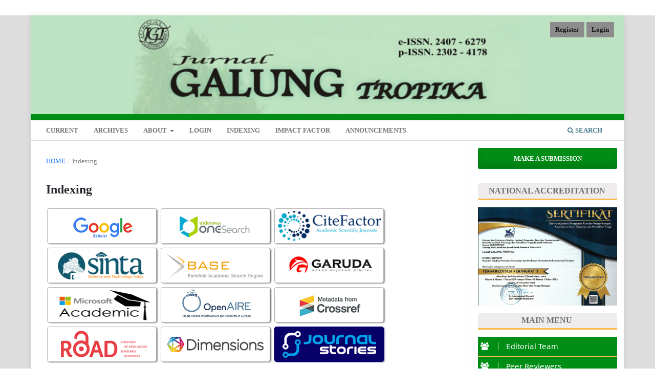

--- FILE ---
content_type: text/html; charset=utf-8
request_url: https://jurnalpertanianumpar.com/index.php/jgt/indexing
body_size: 4287
content:
<!DOCTYPE html>
<html lang="en-US" xml:lang="en-US">
<head>
	<meta charset="utf-8">
	<meta name="viewport" content="width=device-width, initial-scale=1.0">
	<title>
		Indexing
							| Journal Galung Tropika
			</title>

	
<link rel="icon" href="https://jurnalpertanianumpar.com/public/journals/1/favicon_en_US.ico">
<meta name="generator" content="Open Journal Systems 3.3.0.11">
<link rel="alternate" type="application/atom+xml" href="https://jurnalpertanianumpar.com/index.php/jgt/gateway/plugin/WebFeedGatewayPlugin/atom">
<link rel="alternate" type="application/rdf+xml" href="https://jurnalpertanianumpar.com/index.php/jgt/gateway/plugin/WebFeedGatewayPlugin/rss">
<link rel="alternate" type="application/rss+xml" href="https://jurnalpertanianumpar.com/index.php/jgt/gateway/plugin/WebFeedGatewayPlugin/rss2">
<link rel="alternate" type="application/atom+xml" href="https://jurnalpertanianumpar.com/index.php/jgt/gateway/plugin/AnnouncementFeedGatewayPlugin/atom">
<link rel="alternate" type="application/rdf+xml" href="https://jurnalpertanianumpar.com/index.php/jgt/gateway/plugin/AnnouncementFeedGatewayPlugin/rss">
<link rel="alternate" type="application/rss+xml" href="https://jurnalpertanianumpar.com/index.php/jgt/gateway/plugin/AnnouncementFeedGatewayPlugin/rss2">
	<link rel="stylesheet" href="https://jurnalpertanianumpar.com/index.php/jgt/$$$call$$$/page/page/css?name=stylesheet" type="text/css" /><link rel="stylesheet" href="https://jurnalpertanianumpar.com/lib/pkp/styles/fontawesome/fontawesome.css?v=3.3.0.11" type="text/css" /><style type="text/css">.pkp_structure_head { background: center / cover no-repeat url("https://jurnalpertanianumpar.com/public/journals/1/homepageImage_en_US.png");}</style><link rel="stylesheet" href="https://cdn.jsdelivr.net/npm/bootstrap@5.0.2/dist/css/bootstrap.min.css?v=3.3.0.11" type="text/css" /><link rel="stylesheet" href="https://cdn.jsdelivr.net/npm/bootstrap-icons@1.8.1/font/bootstrap-icons.css?v=3.3.0.11" type="text/css" /><link rel="stylesheet" href="https://jurnalpertanianumpar.com/plugins/themes/simpleOJS3/styles/reset.css?v=3.3.0.11" type="text/css" /><link rel="stylesheet" href="https://jurnalpertanianumpar.com/public/journals/1/styleSheet.css?d=2024-07-30+15%3A16%3A32" type="text/css" />
</head>
<body class="pkp_page_indexing pkp_op_index has_site_logo" dir="ltr">

	<div class="pkp_structure_page">

				<header class="pkp_structure_head" id="headerNavigationContainer" role="banner">
						 <nav class="cmp_skip_to_content" aria-label="Jump to content links">
	<a href="#pkp_content_main">Skip to main content</a>
	<a href="#siteNav">Skip to main navigation menu</a>
		<a href="#pkp_content_footer">Skip to site footer</a>
</nav>

			<div class="pkp_head_wrapper">

				<div class="pkp_site_name_wrapper">
					<button class="pkp_site_nav_toggle">
						<span>Open Menu</span>
					</button>
										<div class="pkp_site_name">
																<a href="						https://jurnalpertanianumpar.com/index.php/jgt/index
					" class="is_img">
							<img src="https://jurnalpertanianumpar.com/public/journals/1/pageHeaderLogoImage_en_US.png" width="1200" height="200"  />
						</a>
										</div>
				</div>

				
				<nav class="pkp_site_nav_menu" aria-label="Site Navigation">
					<a id="siteNav"></a>
					<div class="pkp_navigation_primary_row">
						<div class="pkp_navigation_primary_wrapper">
																				<ul id="navigationPrimary" class="pkp_navigation_primary pkp_nav_list">
								<li class="">
				<a href="https://jurnalpertanianumpar.com/index.php/jgt/issue/current">
					Current
				</a>
							</li>
								<li class="">
				<a href="https://jurnalpertanianumpar.com/index.php/jgt/issue/archive">
					Archives
				</a>
							</li>
								<li class="">
				<a href="https://jurnalpertanianumpar.com/index.php/jgt/about">
					About
				</a>
									<ul>
																					<li class="">
									<a href="https://jurnalpertanianumpar.com/index.php/jgt/about">
										About the Journal
									</a>
								</li>
																												<li class="">
									<a href="https://jurnalpertanianumpar.com/index.php/jgt/about/submissions">
										Submissions
									</a>
								</li>
																												<li class="">
									<a href="https://jurnalpertanianumpar.com/index.php/jgt/publication_ethics">
										Publication Ethics
									</a>
								</li>
																												<li class="">
									<a href="https://jurnalpertanianumpar.com/index.php/jgt/Plagiarism_check">
										Screening for Plagiarism
									</a>
								</li>
																												<li class="">
									<a href="https://jurnalpertanianumpar.com/index.php/jgt/about/editorialTeam">
										Editorial Team
									</a>
								</li>
																												<li class="">
									<a href="https://jurnalpertanianumpar.com/index.php/jgt/about/privacy">
										Privacy Statement
									</a>
								</li>
																												<li class="">
									<a href="https://jurnalpertanianumpar.com/index.php/jgt/about/contact">
										Contact
									</a>
								</li>
																		</ul>
							</li>
								<li class="">
				<a href="https://jurnalpertanianumpar.com/index.php/jgt/login">
					Login
				</a>
							</li>
								<li class="">
				<a href="https://jurnalpertanianumpar.com/index.php/jgt/indexing">
					Indexing
				</a>
							</li>
								<li class="">
				<a href="https://jurnalpertanianumpar.com/index.php/jgt/impact_factor">
					Impact Factor
				</a>
							</li>
								<li class="">
				<a href="https://jurnalpertanianumpar.com/index.php/jgt/announcement">
					Announcements
				</a>
							</li>
			</ul>

				

																						<div class="pkp_navigation_search_wrapper">
									<a href="https://jurnalpertanianumpar.com/index.php/jgt/search" class="pkp_search pkp_search_desktop">
										<span class="fa fa-search" aria-hidden="true"></span>
										Search
									</a>
								</div>
													</div>
					</div>
					<div class="pkp_navigation_user_wrapper" id="navigationUserWrapper">
							<ul id="navigationUser" class="pkp_navigation_user pkp_nav_list">
								<li class="profile">
				<a href="https://jurnalpertanianumpar.com/index.php/jgt/user/register">
					Register
				</a>
							</li>
								<li class="profile">
				<a href="https://jurnalpertanianumpar.com/index.php/jgt/login">
					Login
				</a>
							</li>
										</ul>

					</div>
				</nav>
			</div><!-- .pkp_head_wrapper -->
		</header><!-- .pkp_structure_head -->

						<div class="pkp_structure_content has_sidebar">
			<div class="pkp_structure_main" role="main">
				<a id="pkp_content_main"></a>

<nav class="cmp_breadcrumbs" role="navigation" aria-label="You are here:">
	<ol>
		<li>
			<a href="https://jurnalpertanianumpar.com/index.php/jgt/index">
				Home
			</a>
			<span class="separator">/</span>
		</li>
		<li class="current">
			<span aria-current="page">
									Indexing
							</span>
		</li>
	</ol>
</nav>


<div class="page">
	<h1 class="page_title">Indexing</h1>
	<p><a title="Google Scholar" href="https://scholar.google.co.id/citations?user=XiBc1w4AAAAJ&amp;hl=id" target="_blank" rel="noopener noreferrer nofollow"><img src="/public/site/images/suherman/google1.png" alt=""></a><a title="Indonesia OneSearch" href="http://onesearch.id/Search/Results?filter[]=repoId:IOS3971" target="_blank" rel="noopener noreferrer nofollow"><img src="/public/site/images/suherman/onesearch1.png" alt=""></a><a title="CiteFactor" href="http://www.citefactor.org/journal/index/17382/jurnal-galung-tropika#.WytVviARXIV" target="_blank" rel="noopener noreferrer nofollow"><img src="/public/site/images/suherman/citefactor.png" alt=""></a><a title="Sinta" href="https://sinta.kemdikbud.go.id/journals/profile/134" target="_blank" rel="nofollow noopener noreferrer"><img src="/public/site/images/suherman/sinta_logo1.png" alt=""></a><a title="BASE" href="http://www.base-search.net/Search/Results?lookfor=dccoll%3Aftjpuojs+url%3Ajgt&amp;refid=dclink" target="_blank" rel="noopener noreferrer nofollow"><img src="/public/site/images/suherman/06-base1.png" alt=""></a><a title="Garuda" href="https://garuda.kemdikbud.go.id/journal/view/10652" target="_blank" rel="nofollow noopener noreferrer"><img src="/public/site/images/suherman/garuda2.png" alt=""></a><a title="Microsoft Academic" href="https://academic.microsoft.com/#/search?iq=@KERAGAMAN%20STOMATA%20DAUN%20KOPI%20PADA%20BERBAGAI%20POHON%20PENAUNG%20SISTEM%20AGROFORESTRI@&amp;q=KERAGAMAN%20STOMATA%20DAUN%20KOPI%20PADA%20BERBAGAI%20POHON%20PENAUNG%20SISTEM%20AGROFORESTRI&amp;filters=&amp;from=0&amp;sort=0" target="_blank" rel="noopener noreferrer nofollow"><img src="/public/site/images/suherman/microsoft_academic.png" alt=""></a><a title="Open AIRE" href="https://www.openaire.eu/search/dataprovider?datasourceId=jurnalpertan::cede0f3b38f343beef93b2b2680310d8" target="_blank" rel="noopener noreferrer nofollow"><img src="/public/site/images/suherman/openaire1.png" alt=""></a><a title="Crossref" href="https://search.crossref.org/?q=+Jurnal+Galung+Tropika" target="_blank" rel="noopener noreferrer nofollow"><img src="/public/site/images/suherman/crossref3.png" alt=""></a><a title="ROAD" href="https://portal.issn.org/resource/ISSN-L/2302-4178" target="_blank" rel="noopener noreferrer nofollow"><img src="/public/site/images/suherman/road.png" alt=""></a><a title="Dimension" href="https://app.dimensions.ai/discover/publication?search_text=galung%20tropika&amp;search_type=kws&amp;search_field=full_search&amp;order=altmetric" target="_blank" rel="noopener noreferrer nofollow"><img src="https://jurnalpertanianumpar.com/public/site/images/suherman/blobid0.png" alt=""></a><a title="Journal Stories" href="https://journalstories.ai/journal/2407-6279" target="_blank" rel="noopener"><img src="https://jurnalpertanianumpar.com/public/site/images/suherman/journalstorieslogo.png" alt="" width="222" height="77"></a></p>
</div>

	</div><!-- pkp_structure_main -->

									<div class="pkp_structure_sidebar left" role="complementary" aria-label="Sidebar">
				<div class="pkp_block block_make_submission">
	<h2 class="pkp_screen_reader">
		Make a Submission
	</h2>

	<div class="content">
		<a class="block_make_submission_link" href="https://jurnalpertanianumpar.com/index.php/jgt/about/submissions">
			Make a Submission
		</a>
	</div>
</div>
<div class="pkp_block block_custom" id="customblock-newsidmenujgt">
	<h2 class="title pkp_screen_reader">newsidmenujgt</h2>
	<div class="content">
		<p style="text-align: center;"><span class="title">NATIONAL ACCREDITATION</span></p>
<p style="text-align: center;"><a href="https://jurnalpertanianumpar.com/public/site/images/suherman/Sertifikat_Akreditas_JGT1.jpg" target="_blank" rel="noopener"><img src="https://jurnalpertanianumpar.com/public/site/images/suherman/Sertifikat_Akreditas_JGT1.jpg" alt="" width="439" height="310"></a></p>
<p style="text-align: center;"><span class="title">MAIN MENU</span></p>
<p class="item_menu"><a href="/index.php/jgt/about/editorialTeam"><em class="fa fa-users" style="box-sizing: border-box; display: inline-block; font: 1.09em / 1 FontAwesome; text-rendering: auto; -webkit-font-smoothing: antialiased; margin: 0px 15px 0px -10px; border-right: 1px solid #e7e5e5; width: 35px;">&nbsp;</em>Editorial Team</a></p>
<p class="item_menu"><a href="/index.php/jgt/reviewer-list"><em class="fa fa-users" style="box-sizing: border-box; display: inline-block; font: 1.09em / 1 FontAwesome; text-rendering: auto; -webkit-font-smoothing: antialiased; margin: 0px 15px 0px -10px; border-right: 1px solid #e7e5e5; width: 35px;">&nbsp;</em>Peer Reviewers</a></p>
<p class="item_menu"><a href="/index.php/jgt/peer-review-policy"><em class="fa fa-newspaper-o" style="box-sizing: border-box; display: inline-block; font: 1.09em / 1 FontAwesome; text-rendering: auto; -webkit-font-smoothing: antialiased; margin: 0px 15px 0px -10px; border-right: 1px solid #e7e5e5; width: 35px;">&nbsp;</em>Peer Review Process</a></p>
<p class="item_menu"><a href="/index.php/jgt/focus_and_scope"><em class="fa fa-circle-o" style="box-sizing: border-box; display: inline-block; font: 1.09em / 1 FontAwesome; text-rendering: auto; -webkit-font-smoothing: antialiased; margin: 0px 15px 0px -10px; border-right: 1px solid #e7e5e5; width: 35px;">&nbsp;</em>Focus and Scope</a></p>
<p class="item_menu"><a href="/index.php/jgt/publication_ethics"><em class="fa fa-clone" style="box-sizing: border-box; display: inline-block; font: 1.09em / 1 FontAwesome; text-rendering: auto; -webkit-font-smoothing: antialiased; margin: 0px 15px 0px -10px; border-right: 1px solid #e7e5e5; width: 35px;">&nbsp;</em>Publication Ethics</a></p>
<p class="item_menu"><a href="/index.php/jgt/author_guidelines"><em class="fa fa-pencil-square-o" style="box-sizing: border-box; display: inline-block; font: 1.09em / 1 FontAwesome; text-rendering: auto; -webkit-font-smoothing: antialiased; margin: 0px 15px 0px -10px; border-right: 1px solid #e7e5e5; width: 35px;">&nbsp;</em>Author Guidelines</a></p>
<p class="item_menu"><a href="/index.php/jgt/about/submissions"><em class="fa fa-check-square-o" style="box-sizing: border-box; display: inline-block; font: 1.09em / 1 FontAwesome; text-rendering: auto; -webkit-font-smoothing: antialiased; margin: 0px 15px 0px -10px; border-right: 1px solid #e7e5e5; width: 35px;">&nbsp;</em>Online Submissions</a></p>
<p class="item_menu"><a href="/index.php/jgt/Manuscript_Format"><em class="fa fa-pencil-square-o" style="box-sizing: border-box; display: inline-block; font: 1.09em / 1 FontAwesome; text-rendering: auto; -webkit-font-smoothing: antialiased; margin: 0px 15px 0px -10px; border-right: 1px solid #e7e5e5; width: 35px;">&nbsp;</em>Manuscript Writing Format</a></p>
<p class="item_menu"><a href="/index.php/jgt/Plagiarism_check"><em class="fa fa-server" style="box-sizing: border-box; display: inline-block; font: 1.09em / 1 FontAwesome; text-rendering: auto; -webkit-font-smoothing: antialiased; margin: 0px 15px 0px -10px; border-right: 1px solid #e7e5e5; width: 35px;">&nbsp;</em>Plagiarism Check</a></p>
<p class="item_menu"><a href="/index.php/jgt/apc"><em class="fa fa-money" style="box-sizing: border-box; display: inline-block; font: 1.09em / 1 FontAwesome; text-rendering: auto; -webkit-font-smoothing: antialiased; margin: 0px 15px 0px -10px; border-right: 1px solid #e7e5e5; width: 35px;">&nbsp;</em>Article Processing Charge</a></p>
<p class="item_menu"><a href="/index.php/jgt/openaccess-statement"><em class="fa fa-unlock" style="box-sizing: border-box; display: inline-block; font: 1.09em / 1 FontAwesome; text-rendering: auto; -webkit-font-smoothing: antialiased; margin: 0px 15px 0px -10px; border-right: 1px solid #e7e5e5; width: 35px;">&nbsp;</em>Open Access Policy</a></p>
<p class="item_menu"><a href="/index.php/jgt/license-and-copyright"><em class="fa fa-cc" style="box-sizing: border-box; display: inline-block; font: 1.09em / 1 FontAwesome; text-rendering: auto; -webkit-font-smoothing: antialiased; margin: 0px 15px 0px -10px; border-right: 1px solid #e7e5e5; width: 35px;">&nbsp;</em>Copyright Notice</a></p>
<p class="item_menu"><a href="/index.php/jgt/history"><em class="fa fa-history" style="box-sizing: border-box; display: inline-block; font: 1.09em / 1 FontAwesome; text-rendering: auto; -webkit-font-smoothing: antialiased; margin: 0px 15px 0px -10px; border-right: 1px solid #e7e5e5; width: 35px;">&nbsp;</em>Journal History</a></p>
<p>&nbsp;</p>
<p style="text-align: center;"><span class="title">ISSN</span></p>
<p align="center"><a title="2302-4178" href="https://issn.brin.go.id/terbit/detail/1347856009" target="_blank" rel="nofollow noopener noreferrer"><img src="/public/site/images/suherman/9-772302-417022_(p-issn)1.png" alt="" width="90" height="60"></a></p>
<p align="center"><a title="2407-6279" href="https://issn.brin.go.id/terbit/detail/1418139012" target="_blank" rel="nofollow noopener noreferrer"><img src="/public/site/images/suherman/1418139012_(e-issn).png" alt="" width="90" height="60"></a></p>
<p>&nbsp;</p>
<p style="text-align: center;"><span class="title">TOOLS</span></p>
<p align="center"><a title="Mendeley" href="https://www.mendeley.com/" target="_blank" rel="noopener"><img src="https://jurnalpertanianumpar.com/public/site/images/suherman/new-mendeley.png" alt="" width="245" height="70"></a></p>
<p align="center"><a title="Turnitin" href="https://plagiarismcheckerx.com/" target="_blank" rel="noopener"><img src="https://jurnalpertanianumpar.com/public/site/images/suherman/new-turnitin.png" alt="" width="245" height="70"></a></p>
<p style="text-align: center;"><span class="title">ARTICLE TEMPLATE</span></p>
<p align="center"><a title="Template JGT" href="https://docs.google.com/document/d/1lq319UN2eSXXFruRxGe0sxIOZot8NaMW/" target="_blank" rel="nofollow noopener noreferrer"><span style="font-size: medium;"><img src="/public/site/images/suherman/logo_word1.jpg" alt="" width="228" height="223"></span></a></p>
<p style="text-align: center;"><span class="title">VISITOR</span></p>
<p align="center"><a title="Statcounter.com" href="http://statcounter.com/p11228408/?guest=1" target="_blank" rel="noopener"><strong><img src="https://statcounter.com/images/button1.png"></strong></a> <a title="website statistics" href="http://statcounter.com/p11228408/summary/?account_id=6995948&amp;login_id=3&amp;code=34f68af059e067d17964c558c3db592c&amp;guest_login=1" target="_blank" rel="noopener"><img style="border: none;" src="http://c.statcounter.com/11228408/0/5b1d8f31/0/" alt="website statistics"></a></p>
<p align="center"><span style="font-size: small;"><a href="http://s11.flagcounter.com/more/NPp9" target="_blank" rel="noopener"><img src="https://s11.flagcounter.com/countxl/NPp9/bg_49FF42/txt_000000/border_CCCCCC/columns_2/maxflags_10/viewers_0/labels_1/pageviews_1/flags_1/percent_0/" alt="Free counters!" width="264" height="244" border="0"></a></span></p>
	</div>
</div>

			</div><!-- pkp_sidebar.left -->
			</div><!-- pkp_structure_content -->

<div class="pkp_structure_footer_wrapper" role="contentinfo">
	<a id="pkp_content_footer"></a>

	<div class="pkp_structure_footer">

					<div class="pkp_footer_content">
				<p>Fakultas Pertanian, Peternakan dan Perikanan Universitas Muhammadiyah Parepare (Fapetrik-UMPAR)<br />Kampus II UMPAR, Jl. Jend. Ahmad Yani km. 6 Parepare Sulawesi Selatan 91131.</p>
<p><iframe style="border: 0;" src="https://www.google.com/maps/embed?pb=!1m18!1m12!1m3!1d3980.1752177483672!2d119.64981661411802!3d-3.984345345641576!2m3!1f0!2f0!3f0!3m2!1i1024!2i768!4f13.1!3m3!1m2!1s0x2d95ba603eaad389%3A0x9ad2cfcb103c5473!2sUniversitas%20Muhammadiyah%20Parepare!5e0!3m2!1sid!2sid!4v1660010629272!5m2!1sid!2sid" width="800" height="50" allowfullscreen=""></iframe></p>
			</div>
		
		<div class="pkp_brand_footer" role="complementary">
			<a href="https://jurnalpertanianumpar.com/index.php/jgt/about/aboutThisPublishingSystem">
				<img alt="More information about the publishing system, Platform and Workflow by OJS/PKP." src="https://jurnalpertanianumpar.com/templates/images/ojs_brand.png">
			</a>
		</div>
	</div>
</div><!-- pkp_structure_footer_wrapper -->

</div><!-- pkp_structure_page -->

<script src="https://jurnalpertanianumpar.com/lib/pkp/lib/vendor/components/jquery/jquery.min.js?v=3.3.0.11" type="text/javascript"></script><script src="https://jurnalpertanianumpar.com/lib/pkp/lib/vendor/components/jqueryui/jquery-ui.min.js?v=3.3.0.11" type="text/javascript"></script><script src="https://jurnalpertanianumpar.com/plugins/themes/default/js/lib/popper/popper.js?v=3.3.0.11" type="text/javascript"></script><script src="https://jurnalpertanianumpar.com/plugins/themes/default/js/lib/bootstrap/util.js?v=3.3.0.11" type="text/javascript"></script><script src="https://jurnalpertanianumpar.com/plugins/themes/default/js/lib/bootstrap/dropdown.js?v=3.3.0.11" type="text/javascript"></script><script src="https://jurnalpertanianumpar.com/plugins/themes/default/js/main.js?v=3.3.0.11" type="text/javascript"></script><script src="https://cdn.jsdelivr.net/npm/bootstrap@5.0.2/dist/js/bootstrap.bundle.min.js?v=3.3.0.11" type="text/javascript"></script>


</body>
</html>
